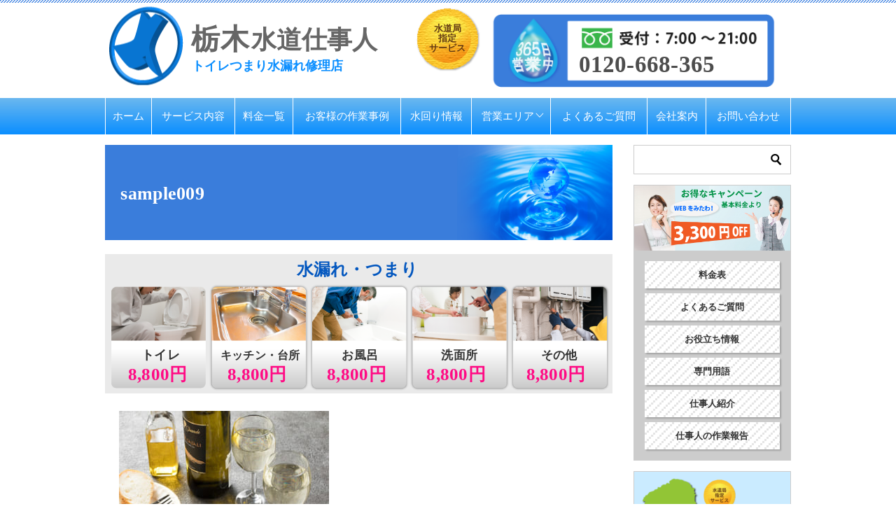

--- FILE ---
content_type: text/html; charset=UTF-8
request_url: https://tochigi-suido-expert.com/sample009/
body_size: 12274
content:
<!doctype html>
<html lang="ja" class="col2">
<head>

	
	
<!-- Google Tag Manager -->

<!-- End Google Tag Manager -->


	
	<meta charset="UTF-8">
	<meta name="viewport" content="width=device-width, initial-scale=1">
	<link rel="profile" href="http://gmpg.org/xfn/11">

	<link media="all" href="https://tochigi-suido-expert.com/wp-content/cache/autoptimize/css/autoptimize_2d0c8d1dac1808980f4b4b062ab2fa45.css" rel="stylesheet"><title>sample009 ｜ 栃木のトイレつまり・水漏れ修理・水のトラブル｜とちぎ水道仕事人</title>
<style type="text/css">.color01{color: #5993e5;}.color02{color: #5993e5;}.color03{color: #b3e4e6;}.color04{color: #fff9f9;}.color05{color: #f3f7f9;}.color06{color: #ffffff;}.color07{color: ;}q{background: #ffffff;}table:not(.review-table) thead th{border-color: #5993e5;background-color: #5993e5;}a:hover,a:active,a:focus{color: #5993e5;}.keni-header_wrap{background-image: linear-gradient(-45deg,#fff 25%,#5993e5 25%, #5993e5 50%,#fff 50%, #fff 75%,#5993e5 75%, #5993e5);}.keni-header_cont .header-mail .btn_header{color: #5993e5;}.site-title > a span{color: #5993e5;}.keni-breadcrumb-list li a:hover,.keni-breadcrumb-list li a:active,.keni-breadcrumb-list li a:focus{color: #5993e5;}.keni-section h1:not(.title_no-style){background-image: linear-gradient(-45deg,#fff 25%,#5993e5 25%, #5993e5 50%,#fff 50%, #fff 75%,#5993e5 75%, #5993e5);}.archive_title{background-image: linear-gradient(-45deg,#fff 25%,#5993e5 25%, #5993e5 50%,#fff 50%, #fff 75%,#5993e5 75%, #5993e5);} h2:not(.title_no-style){background: #5993e5;}.profile-box-title {background: #5993e5;}.keni-related-title {background: #5993e5;}.comments-area h2 {background: #5993e5;}h3:not(.title_no-style){border-top-color: #5993e5;border-bottom-color: #5993e5;color: #5993e5;}h4:not(.title_no-style){border-bottom-color: #5993e5;color: #5993e5;}h5:not(.title_no-style){color: #5993e5;}.keni-section h1 a:hover,.keni-section h1 a:active,.keni-section h1 a:focus,.keni-section h3 a:hover,.keni-section h3 a:active,.keni-section h3 a:focus,.keni-section h4 a:hover,.keni-section h4 a:active,.keni-section h4 a:focus,.keni-section h5 a:hover,.keni-section h5 a:active,.keni-section h5 a:focus,.keni-section h6 a:hover,.keni-section h6 a:active,.keni-section h6 a:focus{color: #5993e5;}.keni-section .sub-section_title {background: ;}.btn_style01{border-color: #5993e5;color: #5993e5;}.btn_style02{border-color: #5993e5;color: #5993e5;}.btn_style03{background: #5993e5;}.entry-list .entry_title a:hover,.entry-list .entry_title a:active,.entry-list .entry_title a:focus{color: #5993e5;}.ently_read-more .btn{border-color: #5993e5;color: #5993e5;}.profile-box{background-color: #f3f7f9;}.advance-billing-box_next-title{color: #b3e4e6;}.step-chart li:nth-child(2){background-color: #fff9f9;}.step-chart_style01 li:nth-child(2)::after,.step-chart_style02 li:nth-child(2)::after{border-top-color: #fff9f9;}.step-chart li:nth-child(3){background-color: #b3e4e6;}.step-chart_style01 li:nth-child(3)::after,.step-chart_style02 li:nth-child(3)::after{border-top-color: #b3e4e6;}.step-chart li:nth-child(4){background-color: #5993e5;}.step-chart_style01 li:nth-child(4)::after,.step-chart_style02 li:nth-child(4)::after{border-top-color: #5993e5;}.toc-area_inner .toc-area_list > li::before{background: #5993e5;}.toc_title{color: #5993e5;}.list_style02 li::before{background: #5993e5;}.dl_style02 dt{background: #5993e5;}.dl_style02 dd{background: #fff9f9;}.accordion-list dt{background: #5993e5;}.ranking-list .review_desc_title{color: #5993e5;}.review_desc{background-color: #f3f7f9;}.item-box .item-box_title{color: #5993e5;}.item-box02{background-image: linear-gradient(-45deg,#fff 25%,#5993e5 25%, #5993e5 50%,#fff 50%, #fff 75%,#5993e5 75%, #5993e5);}.item-box02 .item-box_inner{background-color: #f3f7f9;}.item-box02 .item-box_title{background-color: #5993e5;}.item-box03 .item-box_title{background-color: #5993e5;}.box_style01{background-image: linear-gradient(-45deg,#fff 25%,#5993e5 25%, #5993e5 50%,#fff 50%, #fff 75%,#5993e5 75%, #5993e5);}.box_style01 .box_inner{background-color: #f3f7f9;}.box_style03{background: #f3f7f9;}.box_style06{background-color: #f3f7f9;}.cast-box{background-image: linear-gradient(-45deg,#fff 25%,#5993e5 25%, #5993e5 50%,#fff 50%, #fff 75%,#5993e5 75%, #5993e5);}.cast-box .cast_name,.cast-box_sub .cast_name{color: #5993e5;}.widget .cast-box_sub .cast-box_sub_title{background-image: linear-gradient(-45deg,#5993e5 25%, #5993e5 50%,#fff 50%, #fff 75%,#5993e5 75%, #5993e5);}.voice_styl02{background-color: #f3f7f9;}.voice_styl03{background-image: linear-gradient(-45deg,#fff 25%,#f3f7f9 25%, #f3f7f9 50%,#fff 50%, #fff 75%,#f3f7f9 75%, #f3f7f9);}.voice-box .voice_title{color: #5993e5;}.chat_style02 .bubble{background-color: #5993e5;}.chat_style02 .bubble .bubble_in{border-color: #5993e5;}.related-entry-list.related-entry_title a:hover,.related-entry-list .related-entry_title a:active,.related-entry-list .related-entry_title a:focus{color: #5993e5;}.interval01 span{background-color: #5993e5;}.interval02 span{background-color: #5993e5;}.page-nav .current,.page-nav li a:hover,.page-nav li a:active,.page-nav li a:focus{background: #5993e5;}.page-nav-bf .page-nav_next:hover,.page-nav-bf .page-nav_next:active,.page-nav-bf .page-nav_next:focus,.page-nav-bf .page-nav_prev:hover,.page-nav-bf .page-nav_prev:active,.page-nav-bf .page-nav_prev:focus{color: #5993e5;}.commentary-box .commentary-box_title{color: #5993e5;}.calendar tfoot td a:hover,.calendar tfoot td a:active,.calendar tfoot td a:focus{color: #5993e5;}.form-mailmaga .form-mailmaga_title{color: #5993e5;}.form-login .form-login_title{color: #5993e5;}.form-login-item .form-login_title{color: #5993e5;}.contact-box{background-image: linear-gradient(-45deg,#fff 25%, #5993e5 25%, #5993e5 50%,#fff 50%, #fff 75%,#5993e5 75%, #5993e5);}.contact-box_inner{background-color: #f3f7f9;}.contact-box .contact-box-title{background-color: #5993e5;}.contact-box_tel{color: #5993e5;}.widget_recent_entries .keni-section ul li a:hover,.widget_recent_entries .keni-section ul li a:active,.widget_recent_entries .keni-section ul li a:focus,.widget_archive .keni-section > ul li a:hover,.widget_archive .keni-section > ul li a:active,.widget_archive .keni-section > ul li a:focus,.widget_categories .keni-section > ul li a:hover,.widget_categories .keni-section > ul li a:active,.widget_categories .keni-section > ul li a:focus{color: #5993e5;}.tagcloud a::before{color: #5993e5;}.widget_recent_entries_img .list_widget_recent_entries_img .widget_recent_entries_img_entry_title a:hover,.widget_recent_entries_img .list_widget_recent_entries_img .widget_recent_entries_img_entry_title a:active,.widget_recent_entries_img .list_widget_recent_entries_img .widget_recent_entries_img_entry_title a:focus{color: #5993e5;}.keni-link-card_title a:hover,.keni-link-card_title a:active,.keni-link-card_title a:focus{color: #5993e5;}@media (min-width : 768px){.keni-gnav_inner li a:hover,.keni-gnav_inner li a:active,.keni-gnav_inner li a:focus{border-bottom-color: #5993e5;}.step-chart_style02 li:nth-child(2)::after{border-left-color: #fff9f9;}.step-chart_style02 li:nth-child(3)::after{border-left-color: #b3e4e6;}.step-chart_style02 li:nth-child(4)::after{border-left-color: #5993e5;}.col1 .contact-box_tel{color: #5993e5;}.step-chart_style02 li:nth-child(1)::after,.step-chart_style02 li:nth-child(2)::after,.step-chart_style02 li:nth-child(3)::after,.step-chart_style02 li:nth-child(4)::after{border-top-color: transparent;}}@media (min-width : 920px){.contact-box_tel{color: #5993e5;}}</style><meta name='robots' content='max-image-preview:large' />
	<style>img:is([sizes="auto" i], [sizes^="auto," i]) { contain-intrinsic-size: 3000px 1500px }</style>
	<link rel='dns-prefetch' href='//stats.wp.com' />
<link rel='dns-prefetch' href='//v0.wordpress.com' />
<link rel="alternate" type="application/rss+xml" title="栃木のトイレつまり・水漏れ修理・水のトラブル｜とちぎ水道仕事人 &raquo; フィード" href="https://tochigi-suido-expert.com/feed/" />
<link rel="alternate" type="application/rss+xml" title="栃木のトイレつまり・水漏れ修理・水のトラブル｜とちぎ水道仕事人 &raquo; コメントフィード" href="https://tochigi-suido-expert.com/comments/feed/" />
<link rel="alternate" type="application/rss+xml" title="栃木のトイレつまり・水漏れ修理・水のトラブル｜とちぎ水道仕事人 &raquo; sample009 のコメントのフィード" href="https://tochigi-suido-expert.com/feed/?attachment_id=234" />

<style id='wp-emoji-styles-inline-css' type='text/css'>

	img.wp-smiley, img.emoji {
		display: inline !important;
		border: none !important;
		box-shadow: none !important;
		height: 1em !important;
		width: 1em !important;
		margin: 0 0.07em !important;
		vertical-align: -0.1em !important;
		background: none !important;
		padding: 0 !important;
	}
</style>

<style id='classic-theme-styles-inline-css' type='text/css'>
/*! This file is auto-generated */
.wp-block-button__link{color:#fff;background-color:#32373c;border-radius:9999px;box-shadow:none;text-decoration:none;padding:calc(.667em + 2px) calc(1.333em + 2px);font-size:1.125em}.wp-block-file__button{background:#32373c;color:#fff;text-decoration:none}
</style>


<style id='jetpack-sharing-buttons-style-inline-css' type='text/css'>
.jetpack-sharing-buttons__services-list{display:flex;flex-direction:row;flex-wrap:wrap;gap:0;list-style-type:none;margin:5px;padding:0}.jetpack-sharing-buttons__services-list.has-small-icon-size{font-size:12px}.jetpack-sharing-buttons__services-list.has-normal-icon-size{font-size:16px}.jetpack-sharing-buttons__services-list.has-large-icon-size{font-size:24px}.jetpack-sharing-buttons__services-list.has-huge-icon-size{font-size:36px}@media print{.jetpack-sharing-buttons__services-list{display:none!important}}.editor-styles-wrapper .wp-block-jetpack-sharing-buttons{gap:0;padding-inline-start:0}ul.jetpack-sharing-buttons__services-list.has-background{padding:1.25em 2.375em}
</style>
<style id='global-styles-inline-css' type='text/css'>
:root{--wp--preset--aspect-ratio--square: 1;--wp--preset--aspect-ratio--4-3: 4/3;--wp--preset--aspect-ratio--3-4: 3/4;--wp--preset--aspect-ratio--3-2: 3/2;--wp--preset--aspect-ratio--2-3: 2/3;--wp--preset--aspect-ratio--16-9: 16/9;--wp--preset--aspect-ratio--9-16: 9/16;--wp--preset--color--black: #000000;--wp--preset--color--cyan-bluish-gray: #abb8c3;--wp--preset--color--white: #ffffff;--wp--preset--color--pale-pink: #f78da7;--wp--preset--color--vivid-red: #cf2e2e;--wp--preset--color--luminous-vivid-orange: #ff6900;--wp--preset--color--luminous-vivid-amber: #fcb900;--wp--preset--color--light-green-cyan: #7bdcb5;--wp--preset--color--vivid-green-cyan: #00d084;--wp--preset--color--pale-cyan-blue: #8ed1fc;--wp--preset--color--vivid-cyan-blue: #0693e3;--wp--preset--color--vivid-purple: #9b51e0;--wp--preset--gradient--vivid-cyan-blue-to-vivid-purple: linear-gradient(135deg,rgba(6,147,227,1) 0%,rgb(155,81,224) 100%);--wp--preset--gradient--light-green-cyan-to-vivid-green-cyan: linear-gradient(135deg,rgb(122,220,180) 0%,rgb(0,208,130) 100%);--wp--preset--gradient--luminous-vivid-amber-to-luminous-vivid-orange: linear-gradient(135deg,rgba(252,185,0,1) 0%,rgba(255,105,0,1) 100%);--wp--preset--gradient--luminous-vivid-orange-to-vivid-red: linear-gradient(135deg,rgba(255,105,0,1) 0%,rgb(207,46,46) 100%);--wp--preset--gradient--very-light-gray-to-cyan-bluish-gray: linear-gradient(135deg,rgb(238,238,238) 0%,rgb(169,184,195) 100%);--wp--preset--gradient--cool-to-warm-spectrum: linear-gradient(135deg,rgb(74,234,220) 0%,rgb(151,120,209) 20%,rgb(207,42,186) 40%,rgb(238,44,130) 60%,rgb(251,105,98) 80%,rgb(254,248,76) 100%);--wp--preset--gradient--blush-light-purple: linear-gradient(135deg,rgb(255,206,236) 0%,rgb(152,150,240) 100%);--wp--preset--gradient--blush-bordeaux: linear-gradient(135deg,rgb(254,205,165) 0%,rgb(254,45,45) 50%,rgb(107,0,62) 100%);--wp--preset--gradient--luminous-dusk: linear-gradient(135deg,rgb(255,203,112) 0%,rgb(199,81,192) 50%,rgb(65,88,208) 100%);--wp--preset--gradient--pale-ocean: linear-gradient(135deg,rgb(255,245,203) 0%,rgb(182,227,212) 50%,rgb(51,167,181) 100%);--wp--preset--gradient--electric-grass: linear-gradient(135deg,rgb(202,248,128) 0%,rgb(113,206,126) 100%);--wp--preset--gradient--midnight: linear-gradient(135deg,rgb(2,3,129) 0%,rgb(40,116,252) 100%);--wp--preset--font-size--small: 13px;--wp--preset--font-size--medium: 20px;--wp--preset--font-size--large: 36px;--wp--preset--font-size--x-large: 42px;--wp--preset--spacing--20: 0.44rem;--wp--preset--spacing--30: 0.67rem;--wp--preset--spacing--40: 1rem;--wp--preset--spacing--50: 1.5rem;--wp--preset--spacing--60: 2.25rem;--wp--preset--spacing--70: 3.38rem;--wp--preset--spacing--80: 5.06rem;--wp--preset--shadow--natural: 6px 6px 9px rgba(0, 0, 0, 0.2);--wp--preset--shadow--deep: 12px 12px 50px rgba(0, 0, 0, 0.4);--wp--preset--shadow--sharp: 6px 6px 0px rgba(0, 0, 0, 0.2);--wp--preset--shadow--outlined: 6px 6px 0px -3px rgba(255, 255, 255, 1), 6px 6px rgba(0, 0, 0, 1);--wp--preset--shadow--crisp: 6px 6px 0px rgba(0, 0, 0, 1);}:where(.is-layout-flex){gap: 0.5em;}:where(.is-layout-grid){gap: 0.5em;}body .is-layout-flex{display: flex;}.is-layout-flex{flex-wrap: wrap;align-items: center;}.is-layout-flex > :is(*, div){margin: 0;}body .is-layout-grid{display: grid;}.is-layout-grid > :is(*, div){margin: 0;}:where(.wp-block-columns.is-layout-flex){gap: 2em;}:where(.wp-block-columns.is-layout-grid){gap: 2em;}:where(.wp-block-post-template.is-layout-flex){gap: 1.25em;}:where(.wp-block-post-template.is-layout-grid){gap: 1.25em;}.has-black-color{color: var(--wp--preset--color--black) !important;}.has-cyan-bluish-gray-color{color: var(--wp--preset--color--cyan-bluish-gray) !important;}.has-white-color{color: var(--wp--preset--color--white) !important;}.has-pale-pink-color{color: var(--wp--preset--color--pale-pink) !important;}.has-vivid-red-color{color: var(--wp--preset--color--vivid-red) !important;}.has-luminous-vivid-orange-color{color: var(--wp--preset--color--luminous-vivid-orange) !important;}.has-luminous-vivid-amber-color{color: var(--wp--preset--color--luminous-vivid-amber) !important;}.has-light-green-cyan-color{color: var(--wp--preset--color--light-green-cyan) !important;}.has-vivid-green-cyan-color{color: var(--wp--preset--color--vivid-green-cyan) !important;}.has-pale-cyan-blue-color{color: var(--wp--preset--color--pale-cyan-blue) !important;}.has-vivid-cyan-blue-color{color: var(--wp--preset--color--vivid-cyan-blue) !important;}.has-vivid-purple-color{color: var(--wp--preset--color--vivid-purple) !important;}.has-black-background-color{background-color: var(--wp--preset--color--black) !important;}.has-cyan-bluish-gray-background-color{background-color: var(--wp--preset--color--cyan-bluish-gray) !important;}.has-white-background-color{background-color: var(--wp--preset--color--white) !important;}.has-pale-pink-background-color{background-color: var(--wp--preset--color--pale-pink) !important;}.has-vivid-red-background-color{background-color: var(--wp--preset--color--vivid-red) !important;}.has-luminous-vivid-orange-background-color{background-color: var(--wp--preset--color--luminous-vivid-orange) !important;}.has-luminous-vivid-amber-background-color{background-color: var(--wp--preset--color--luminous-vivid-amber) !important;}.has-light-green-cyan-background-color{background-color: var(--wp--preset--color--light-green-cyan) !important;}.has-vivid-green-cyan-background-color{background-color: var(--wp--preset--color--vivid-green-cyan) !important;}.has-pale-cyan-blue-background-color{background-color: var(--wp--preset--color--pale-cyan-blue) !important;}.has-vivid-cyan-blue-background-color{background-color: var(--wp--preset--color--vivid-cyan-blue) !important;}.has-vivid-purple-background-color{background-color: var(--wp--preset--color--vivid-purple) !important;}.has-black-border-color{border-color: var(--wp--preset--color--black) !important;}.has-cyan-bluish-gray-border-color{border-color: var(--wp--preset--color--cyan-bluish-gray) !important;}.has-white-border-color{border-color: var(--wp--preset--color--white) !important;}.has-pale-pink-border-color{border-color: var(--wp--preset--color--pale-pink) !important;}.has-vivid-red-border-color{border-color: var(--wp--preset--color--vivid-red) !important;}.has-luminous-vivid-orange-border-color{border-color: var(--wp--preset--color--luminous-vivid-orange) !important;}.has-luminous-vivid-amber-border-color{border-color: var(--wp--preset--color--luminous-vivid-amber) !important;}.has-light-green-cyan-border-color{border-color: var(--wp--preset--color--light-green-cyan) !important;}.has-vivid-green-cyan-border-color{border-color: var(--wp--preset--color--vivid-green-cyan) !important;}.has-pale-cyan-blue-border-color{border-color: var(--wp--preset--color--pale-cyan-blue) !important;}.has-vivid-cyan-blue-border-color{border-color: var(--wp--preset--color--vivid-cyan-blue) !important;}.has-vivid-purple-border-color{border-color: var(--wp--preset--color--vivid-purple) !important;}.has-vivid-cyan-blue-to-vivid-purple-gradient-background{background: var(--wp--preset--gradient--vivid-cyan-blue-to-vivid-purple) !important;}.has-light-green-cyan-to-vivid-green-cyan-gradient-background{background: var(--wp--preset--gradient--light-green-cyan-to-vivid-green-cyan) !important;}.has-luminous-vivid-amber-to-luminous-vivid-orange-gradient-background{background: var(--wp--preset--gradient--luminous-vivid-amber-to-luminous-vivid-orange) !important;}.has-luminous-vivid-orange-to-vivid-red-gradient-background{background: var(--wp--preset--gradient--luminous-vivid-orange-to-vivid-red) !important;}.has-very-light-gray-to-cyan-bluish-gray-gradient-background{background: var(--wp--preset--gradient--very-light-gray-to-cyan-bluish-gray) !important;}.has-cool-to-warm-spectrum-gradient-background{background: var(--wp--preset--gradient--cool-to-warm-spectrum) !important;}.has-blush-light-purple-gradient-background{background: var(--wp--preset--gradient--blush-light-purple) !important;}.has-blush-bordeaux-gradient-background{background: var(--wp--preset--gradient--blush-bordeaux) !important;}.has-luminous-dusk-gradient-background{background: var(--wp--preset--gradient--luminous-dusk) !important;}.has-pale-ocean-gradient-background{background: var(--wp--preset--gradient--pale-ocean) !important;}.has-electric-grass-gradient-background{background: var(--wp--preset--gradient--electric-grass) !important;}.has-midnight-gradient-background{background: var(--wp--preset--gradient--midnight) !important;}.has-small-font-size{font-size: var(--wp--preset--font-size--small) !important;}.has-medium-font-size{font-size: var(--wp--preset--font-size--medium) !important;}.has-large-font-size{font-size: var(--wp--preset--font-size--large) !important;}.has-x-large-font-size{font-size: var(--wp--preset--font-size--x-large) !important;}
:where(.wp-block-post-template.is-layout-flex){gap: 1.25em;}:where(.wp-block-post-template.is-layout-grid){gap: 1.25em;}
:where(.wp-block-columns.is-layout-flex){gap: 2em;}:where(.wp-block-columns.is-layout-grid){gap: 2em;}
:root :where(.wp-block-pullquote){font-size: 1.5em;line-height: 1.6;}
</style>



<style id='toc-screen-inline-css' type='text/css'>
div#toc_container {width: 100%;}div#toc_container ul li {font-size: 110%;}
</style>




<link rel="https://api.w.org/" href="https://tochigi-suido-expert.com/wp-json/" /><link rel="alternate" title="JSON" type="application/json" href="https://tochigi-suido-expert.com/wp-json/wp/v2/media/234" /><link rel="EditURI" type="application/rsd+xml" title="RSD" href="https://tochigi-suido-expert.com/xmlrpc.php?rsd" />
<link rel='shortlink' href='https://wp.me/ab6Xzf-3M' />
<link rel="alternate" title="oEmbed (JSON)" type="application/json+oembed" href="https://tochigi-suido-expert.com/wp-json/oembed/1.0/embed?url=https%3A%2F%2Ftochigi-suido-expert.com%2Fsample009%2F" />
<link rel="alternate" title="oEmbed (XML)" type="text/xml+oembed" href="https://tochigi-suido-expert.com/wp-json/oembed/1.0/embed?url=https%3A%2F%2Ftochigi-suido-expert.com%2Fsample009%2F&#038;format=xml" />
	<style>img#wpstats{display:none}</style>
		<link rel="apple-touch-icon" sizes="152x152" href="/wp-content/uploads/fbrfg/apple-touch-icon.png">
<link rel="icon" type="image/png" sizes="32x32" href="/wp-content/uploads/fbrfg/favicon-32x32.png">
<link rel="icon" type="image/png" sizes="16x16" href="/wp-content/uploads/fbrfg/favicon-16x16.png">
<link rel="manifest" href="/wp-content/uploads/fbrfg/site.webmanifest">
<link rel="shortcut icon" href="/wp-content/uploads/fbrfg/favicon.ico">
<meta name="msapplication-TileColor" content="#da532c">
<meta name="msapplication-config" content="/wp-content/uploads/fbrfg/browserconfig.xml">
<meta name="theme-color" content="#ffffff"><meta name="robots" content="noindex">

<!--OGP-->
<meta property="og:type" content="article" />
<meta property="og:url" content="https://tochigi-suido-expert.com/sample009/" />
        <meta property="og:title" content="sample009"/>
        <meta property="og:description" content="栃木のトイレのつまり・水漏れは、水道修理の専門業者「とちぎ水道仕事人」">
        <meta property="og:site_name" content="栃木のトイレつまり・水漏れ修理・水のトラブル｜とちぎ水道仕事人">
        <meta property="og:image" content="https://tochigi-suido-expert.com/wp-content/uploads/2019/03/sample009.jpg">
        <meta property="og:locale" content="ja_JP">
		        <!--OGP-->
		            <!-- Twitter Cards -->
			                    <meta name="twitter:card" content="summary_large_image"/>
					                    <meta name="twitter:site" content="@ibarakisuido"/>
					            <!--/Twitter Cards-->
			
<!-- Jetpack Open Graph Tags -->
<meta property="og:type" content="article" />
<meta property="og:title" content="sample009" />
<meta property="og:url" content="https://tochigi-suido-expert.com/sample009/" />
<meta property="og:description" content="詳しくは投稿をご覧ください。" />
<meta property="article:published_time" content="2019-03-31T03:30:01+00:00" />
<meta property="article:modified_time" content="2019-03-31T03:30:01+00:00" />
<meta property="og:site_name" content="栃木のトイレつまり・水漏れ修理・水のトラブル｜とちぎ水道仕事人" />
<meta property="og:image" content="https://tochigi-suido-expert.com/wp-content/uploads/2019/03/sample009.jpg" />
<meta property="og:image:alt" content="" />
<meta property="og:locale" content="ja_JP" />
<meta name="twitter:text:title" content="sample009" />
<meta name="twitter:image" content="https://tochigi-suido-expert.com/wp-content/uploads/2019/03/sample009.jpg?w=640" />
<meta name="twitter:card" content="summary_large_image" />
<meta name="twitter:description" content="詳しくは投稿をご覧ください。" />

<!-- End Jetpack Open Graph Tags -->
<meta name="google-site-verification" content="BlM6tkAJofcZvPgCQBVMniHl6ikJ_PGwzpXcCfkSIic" /></head>
	
<body class="attachment wp-singular attachment-template-default single single-attachment postid-234 attachmentid-234 attachment-jpeg wp-custom-logo wp-theme-suidou_wp_20190213"><!--ページの属性-->
<!-- Google Tag Manager (noscript) -->
<noscript><iframe src="https://www.googletagmanager.com/ns.html?id=GTM-5ZNNFPC"
height="0" width="0" style="display:none;visibility:hidden"></iframe></noscript>
<!-- End Google Tag Manager (noscript) -->

<div id="top" class="keni-container">

<!--▼▼ ヘッダー ▼▼-->
<div class="keni-header_wrap">
	<div class="keni-header_outer">
		<p class="site-title">
			<a href="https://tochigi-suido-expert.com/" rel="home">
				<svg version="1.1" xmlns="http://www.w3.org/2000/svg" xmlns:xlink="http://www.w3.org/1999/xlink" x="0px"
					 y="0px" width="394px" height="122px" viewBox="0 0 394 122" enable-background="new 0 0 394 122" xml:space="preserve">
				<text transform="matrix(1 0 0 1 123.1914 65.6924)"><tspan x="0" y="0" fill="#666666" font-family="'SourceHanSans-Bold-90ms-RKSJ-H'" font-size="41.3663">栃</tspan><tspan x="41.366" y="0" fill="#666666" font-family="'SourceHanSans-Bold-90ms-RKSJ-H'" font-size="41.3663" letter-spacing="3">木</tspan><tspan x="85.835" y="-1.034" fill="#666666" font-family="'SourceHanSans-Bold-90ms-RKSJ-H'" font-size="35.621">水道仕事人</tspan></text>
				<text transform="matrix(1 0 0 1 123.8809 95.9175)" fill="#0A8EFF" font-family="'KozMinPro-Heavy-90ms-RKSJ-H'" font-size="18.0679">トイレつまり水漏れ修理店</text>
				<image overflow="visible" width="108" height="112" xlink:href="https://tochigi-suido-expert.com/wp-content/themes/suidou_wp_20190213/images/common/logo.png"  transform="matrix(1 0 0 1 6 5.4561)">
				</image>
				</svg>
			</a>
		</p>
		<div class="float-right">
			<svg version="1.1" class="maru" xmlns="http://www.w3.org/2000/svg" xmlns:xlink="http://www.w3.org/1999/xlink" x="0px"
				 y="0px" width="97.346px" height="96.46px" viewBox="0 0 97.346 96.46" enable-background="new 0 0 97.346 96.46"
				 xml:space="preserve">
			<image overflow="visible" width="97" height="96" xlink:href="https://tochigi-suido-expert.com/wp-content/themes/suidou_wp_20190213/images/common/specify_mark.png"  transform="matrix(1 0 0 1 0.1729 0.2295)">
			</image>
			<text transform="matrix(1 0 0 1 28.7041 38.4609)"><tspan x="0" y="0" fill="#603813" font-family="'SourceHanSans-Bold-90ms-RKSJ-H'" font-size="12.629">水道局</tspan><tspan x="6.314" y="14.032" fill="#603813" font-family="'SourceHanSans-Bold-90ms-RKSJ-H'" font-size="12.629">指定</tspan><tspan x="-6.314" y="28.064" fill="#603813" font-family="'SourceHanSans-Bold-90ms-RKSJ-H'" font-size="12.629">サービス</tspan></text>
			</svg>

			<svg version="1.1" id="head-dial" xmlns="http://www.w3.org/2000/svg" xmlns:xlink="http://www.w3.org/1999/xlink" x="0px"
				 y="0px" width="464.667px" height="140px" viewBox="0 0 464.667 140" enable-background="new 0 0 464.667 140"
				 xml:space="preserve">
			<image overflow="visible" width="465" height="140" xlink:href="https://tochigi-suido-expert.com/wp-content/themes/suidou_wp_20190213/images/common/free_bg.png"  transform="matrix(1 0 0 1 -0.167 4.882813e-004)">
			</image>
			<text transform="matrix(1 0 0 1 149.502 103.3457)" fill="#4D4D4D" font-family="'Ebrima-Bold'" font-size="35" letter-spacing="1">0120-668-365</text>
			</svg>
		</div>

	</div><!--keni-header_outer-->
</div><!--keni-header_wrap-->
<!--▲▲ ヘッダー ▲▲-->

<div id="click-space"></div>

<!--▼▼ グローバルナビ ▼▼-->
<div class="keni-gnav_wrap">
	<div class="keni-gnav_outer">
		<nav class="keni-gnav">
			<div class="keni-gnav_inner">

				<ul id="menu" class="keni-gnav_cont">
				<li id="menu-item-114" class="menu-item menu-item-type-custom menu-item-object-custom menu-item-home menu-item-114"><a href="https://tochigi-suido-expert.com">ホーム</a></li>
<li id="menu-item-115" class="menu-item menu-item-type-post_type menu-item-object-page menu-item-115"><a href="https://tochigi-suido-expert.com/services/">サービス内容</a></li>
<li id="menu-item-116" class="menu-item menu-item-type-post_type menu-item-object-page menu-item-116"><a href="https://tochigi-suido-expert.com/prix/">料金一覧</a></li>
<li id="menu-item-131" class="menu-item menu-item-type-custom menu-item-object-custom menu-item-131"><a href="https://tochigi-suido-expert.com/work-example/">お客様の作業事例</a></li>
<li id="menu-item-2706" class="menu-item menu-item-type-taxonomy menu-item-object-category menu-item-2706"><a href="https://tochigi-suido-expert.com/information/">水回り情報</a></li>
<li id="menu-item-922" class="menu-item menu-item-type-custom menu-item-object-custom menu-item-has-children menu-item-922"><a href="https://tochigi-suido-expert.com/services-area/">営業エリア</a>
<ul class="sub-menu">
	<li id="menu-item-1391" class="menu-item menu-item-type-post_type menu-item-object-page menu-item-1391"><a href="https://tochigi-suido-expert.com/services-area/t-utsunomiya/">宇都宮市</a></li>
	<li id="menu-item-1394" class="menu-item menu-item-type-post_type menu-item-object-page menu-item-1394"><a href="https://tochigi-suido-expert.com/services-area/t-oyama/">小山市</a></li>
	<li id="menu-item-1397" class="menu-item menu-item-type-post_type menu-item-object-page menu-item-1397"><a href="https://tochigi-suido-expert.com/services-area/t-tochigi/">栃木市</a></li>
	<li id="menu-item-1401" class="menu-item menu-item-type-post_type menu-item-object-page menu-item-1401"><a href="https://tochigi-suido-expert.com/services-area/t-asikaga/">足利市</a></li>
	<li id="menu-item-1407" class="menu-item menu-item-type-post_type menu-item-object-page menu-item-1407"><a href="https://tochigi-suido-expert.com/services-area/t-sano/">佐野市</a></li>
	<li id="menu-item-1411" class="menu-item menu-item-type-post_type menu-item-object-page menu-item-1411"><a href="https://tochigi-suido-expert.com/services-area/t-nasushiobara/">那須塩原市</a></li>
	<li id="menu-item-1414" class="menu-item menu-item-type-post_type menu-item-object-page menu-item-1414"><a href="https://tochigi-suido-expert.com/services-area/t-kanuma/">鹿沼市</a></li>
	<li id="menu-item-1419" class="menu-item menu-item-type-post_type menu-item-object-page menu-item-1419"><a href="https://tochigi-suido-expert.com/services-area/t-nikkou/">日光市</a></li>
	<li id="menu-item-1423" class="menu-item menu-item-type-post_type menu-item-object-page menu-item-1423"><a href="https://tochigi-suido-expert.com/services-area/t-maoka/">真岡市</a></li>
	<li id="menu-item-1427" class="menu-item menu-item-type-post_type menu-item-object-page menu-item-1427"><a href="https://tochigi-suido-expert.com/services-area/t-ootawara/">大田原市</a></li>
	<li id="menu-item-1431" class="menu-item menu-item-type-post_type menu-item-object-page menu-item-1431"><a href="https://tochigi-suido-expert.com/services-area/t-simotsuke/">下野市</a></li>
	<li id="menu-item-1434" class="menu-item menu-item-type-post_type menu-item-object-page menu-item-1434"><a href="https://tochigi-suido-expert.com/services-area/t-sakura/">さくら市</a></li>
	<li id="menu-item-1439" class="menu-item menu-item-type-post_type menu-item-object-page menu-item-1439"><a href="https://tochigi-suido-expert.com/services-area/t-mibu/">壬生町</a></li>
	<li id="menu-item-1443" class="menu-item menu-item-type-post_type menu-item-object-page menu-item-1443"><a href="https://tochigi-suido-expert.com/services-area/t-yaita/">矢板市</a></li>
	<li id="menu-item-1448" class="menu-item menu-item-type-post_type menu-item-object-page menu-item-1448"><a href="https://tochigi-suido-expert.com/services-area/t-kaminokawa/">上三川町</a></li>
	<li id="menu-item-1452" class="menu-item menu-item-type-post_type menu-item-object-page menu-item-1452"><a href="https://tochigi-suido-expert.com/services-area/t-takanezawa/">高根沢町</a></li>
	<li id="menu-item-1455" class="menu-item menu-item-type-post_type menu-item-object-page menu-item-1455"><a href="https://tochigi-suido-expert.com/services-area/t-nasukarasuyama/">那須烏山市</a></li>
	<li id="menu-item-1460" class="menu-item menu-item-type-post_type menu-item-object-page menu-item-1460"><a href="https://tochigi-suido-expert.com/services-area/t-nogimatchi/">野木町</a></li>
	<li id="menu-item-1464" class="menu-item menu-item-type-post_type menu-item-object-page menu-item-1464"><a href="https://tochigi-suido-expert.com/services-area/t-nasu/">那須市</a></li>
	<li id="menu-item-1471" class="menu-item menu-item-type-post_type menu-item-object-page menu-item-1471"><a href="https://tochigi-suido-expert.com/services-area/t-mashiko/">益子町</a></li>
	<li id="menu-item-1475" class="menu-item menu-item-type-post_type menu-item-object-page menu-item-1475"><a href="https://tochigi-suido-expert.com/services-area/t-nakagawamachi/">那珂川町</a></li>
	<li id="menu-item-1480" class="menu-item menu-item-type-post_type menu-item-object-page menu-item-1480"><a href="https://tochigi-suido-expert.com/services-area/t-haga/">芳賀町</a></li>
	<li id="menu-item-1484" class="menu-item menu-item-type-post_type menu-item-object-page menu-item-1484"><a href="https://tochigi-suido-expert.com/services-area/t-motegi/">茂木町</a></li>
	<li id="menu-item-1488" class="menu-item menu-item-type-post_type menu-item-object-page menu-item-1488"><a href="https://tochigi-suido-expert.com/services-area/t-ichikaimachi/">市貝町</a></li>
	<li id="menu-item-1491" class="menu-item menu-item-type-post_type menu-item-object-page menu-item-1491"><a href="https://tochigi-suido-expert.com/services-area/sioyamachi/">塩谷町</a></li>
</ul>
</li>
<li id="menu-item-119" class="menu-item menu-item-type-post_type menu-item-object-page menu-item-119"><a href="https://tochigi-suido-expert.com/faq/">よくあるご質問</a></li>
<li id="menu-item-120" class="menu-item menu-item-type-post_type menu-item-object-page menu-item-120"><a href="https://tochigi-suido-expert.com/entreprise/">会社案内</a></li>
<li id="menu-item-121" class="menu-item menu-item-type-post_type menu-item-object-page menu-item-121"><a href="https://tochigi-suido-expert.com/contact/">お問い合わせ</a></li>

				</ul>
			</div>
			<div class="keni-gnav_btn_wrap">
				<div class="keni-gnav_btn"><span class="keni-gnav_btn_icon-open"></span></div>
			</div>
		</nav>
	</div>
</div>



<div class="keni-main_wrap">
	<div class="keni-main_outer">

		<!--▼▼ メインコンテンツ ▼▼-->
		<main id="main" class="keni-main">
			<div class="keni-main_inner">

				<h1 class="page-title">
								<svg version="1.1" id="blog-title" xmlns="http://www.w3.org/2000/svg" xmlns:xlink="http://www.w3.org/1999/xlink" x="0px" y="0px"
	 width="1000px" height="187px" viewBox="0 0 1000 187" enable-background="new 0 0 1000 187" xml:space="preserve">
<image overflow="visible" width="1000" height="187" xlink:href="https://tochigi-suido-expert.com/wp-content/themes/suidou_wp_20190213/images/common/blog_bg.png" >
</image>
<text transform="matrix(1 0 0 1 31.001 106.9316)" fill="#FFFFFF" font-family="'KozGoPro-Bold-90ms-RKSJ-H'" font-size="36">

												sample009</text>
											  </svg>
												</h1>

												<div class="svg-box">
													<svg version="1.1" xmlns="http://www.w3.org/2000/svg" xmlns:xlink="http://www.w3.org/1999/xlink" x="0px"
														 y="0px" width="1024px" height="282px" viewBox="0 0 1024 282" enable-background="new 0 0 1024 282" xml:space="preserve">
													<rect x="-21" y="-21" fill="#eaeaea" width="1064" height="332"/>
													<image overflow="visible" width="1033" height="297" xlink:href="https://tochigi-suido-expert.com/wp-content/themes/suidou_wp_20190213/images/common/image_001.png"  transform="matrix(1 0 0 1 -5 -5.1035)">
													</image>
													<text transform="matrix(1 0 0 1 46.4824 255.2183)"><tspan x="0" y="0" fill="#FF0A84" font-family="'SourceHanSans-Heavy-90ms-RKSJ-H'" font-size="35">8,800円</tspan></text>
													<text transform="matrix(1 0 0 1 73.4678 212.6724)" fill="#333333" font-family="'SourceHanSans-Bold-90ms-RKSJ-H'" font-size="26"><a href="/prix#n_1">トイレ</a></text>
													<text transform="matrix(1 0 0 1 247.2026 255.2183)"><tspan x="0" y="0" fill="#FF0A84" font-family="'SourceHanSans-Heavy-90ms-RKSJ-H'" font-size="35">8,800円</tspan></text>
													 <text transform="matrix(1 0 0 1 232.689 212.6724)" fill="#333333" font-family="'SourceHanSans-Bold-90ms-RKSJ-H'" font-size="23"><a href="/prix#n_2">キッチン・台所</a></text>
												     <text transform="matrix(1 0 0 1 477.9102 212.6724)" fill="#333333" font-family="'SourceHanSans-Bold-90ms-RKSJ-H'" font-size="24"><a href="/prix#n_3">お風呂</a></text>
												<text transform="matrix(1 0 0 1 448.0137 255.2183)"><tspan x="0" y="0" fill="#FF0A84" font-family="'SourceHanSans-Heavy-90ms-RKSJ-H'" font-size="35">8,800円</tspan></text>
													<text transform="matrix(1 0 0 1 678.6309 212.6724)" fill="#333333" font-family="'SourceHanSans-Bold-90ms-RKSJ-H'" font-size="24"><a href="/prix#n_4">洗面所</a></text>
													<text transform="matrix(1 0 0 1 648.6455 255.2183)"><tspan x="0" y="0" fill="#FF0A84" font-family="'SourceHanSans-Heavy-90ms-RKSJ-H'" font-size="35">8,800円</tspan></text>
													<text transform="matrix(1 0 0 1 879.3525 212.6724)" fill="#333333" font-family="'SourceHanSans-Bold-90ms-RKSJ-H'" font-size="24"><a href="/prix#n_5">その他</a></text>
													<text transform="matrix(1 0 0 1 849.6455 255.2183)"><tspan x="0" y="0" fill="#FF0A84" font-family="'SourceHanSans-Heavy-90ms-RKSJ-H'" font-size="35">8,800円</tspan></text>

													<text transform="matrix(1 0 0 1 386.293 41.9907)" fill="#0357bf" font-family="'SourceHanSans-Heavy-90ms-RKSJ-H'" font-size="34">水漏れ・つまり</text>
													</svg></div>

				<aside class="free-area free-area_before-title">
									</aside><!-- #secondary -->

		<article class="post-234 attachment type-attachment status-inherit keni-section" itemscope itemtype="http://schema.org/Article">
<meta itemscope itemprop="mainEntityOfPage"  itemType="https://schema.org/WebPage" itemid="https://tochigi-suido-expert.com/sample009/" />

<div class="keni-section_wrap article_wrap">
	<div class="keni-section">

		<div class="article-body" itemprop="articleBody">
			
			<p class="attachment"><a href='https://tochigi-suido-expert.com/wp-content/uploads/2019/03/sample009.jpg'><img fetchpriority="high" decoding="async" width="300" height="200" src="https://tochigi-suido-expert.com/wp-content/uploads/2019/03/sample009-300x200.jpg" class="attachment-medium size-medium" alt="" srcset="https://tochigi-suido-expert.com/wp-content/uploads/2019/03/sample009-300x200.jpg 300w, https://tochigi-suido-expert.com/wp-content/uploads/2019/03/sample009.jpg 540w" sizes="(max-width: 300px) 100vw, 300px" /></a></p>
<div class='code-block code-block-1' style='margin: 8px auto; text-align: center; display: block; clear: both;'>
<a href="https://tochigi-suido-expert.com/">栃木のトイレのつまり・水漏れは、水道修理の専門業者「とちぎ水道仕事人」</a></div>
<!-- CONTENT END 2 -->


		</div><!-- .article-body -->
	</div><!-- .keni-section -->
</div><!-- .keni-section_wrap -->

</article><!-- #post-## -->


				<aside class="free-area free-area_after-cont">
									</aside><!-- #secondary -->

			</div><!-- .keni-main_inner -->
		</main><!-- .keni-main -->


<aside id="secondary" class="keni-sub">
	<div id="search-3" class="keni-section_wrap widget widget_search"><section class="keni-section"><div class="search-box">
	<form role="search" method="get" id="searchform" class="searchform" action="https://tochigi-suido-expert.com/">
		<input type="text" value="" name="s"><button class="btn-search"><img src="https://tochigi-suido-expert.com/wp-content/themes/suidou_wp_20190213/images/icon/search_black.svg" width="18" height="18"></button>
	</form>
</div></section></div><div id="text-4" class="keni-section_wrap widget widget_text"><section class="keni-section">			<div class="textwidget"><p><img loading="lazy" decoding="async" class="alignnone size-full wp-image-212" src="https://tochigi-suido-expert.com/wp-content/uploads/2019/03/image_005.png" alt="" width="768" height="319" srcset="https://tochigi-suido-expert.com/wp-content/uploads/2019/03/image_005.png 768w, https://tochigi-suido-expert.com/wp-content/uploads/2019/03/image_005-300x125.png 300w" sizes="auto, (max-width: 768px) 100vw, 768px" /></p>
<ul class="nav-menu">
<li><a href="https://tochigi-suido-expert.com/prix/" rel="nofollow">料金表</a></li>
<li><a href="https://tochigi-suido-expert.com/faq/" rel="nofollow">よくあるご質問</a></li>
<li><a href="https://tochigi-suido-expert.com/toilet-structure/" >お役立ち情報</a></li>
<li><a href="https://tochigi-suido-expert.com/glossaire/" rel="nofollow">専門用語</a></li>
<li><a href="https://tochigi-suido-expert.com/personnel/" rel="nofollow">仕事人紹介</a></li>
<li><a href="https://tochigi-suido-expert.com/work-example/" rel="nofollow">仕事人の作業報告</a></li>
</ul>
</div>
		</section></div><div id="text-6" class="keni-section_wrap widget widget_text"><section class="keni-section">			<div class="textwidget"><p><img loading="lazy" decoding="async" class="alignnone size-full wp-image-208" src="https://tochigi-suido-expert.com/wp-content/uploads/2019/05/image_006-300x159.png" alt="" width="800" height="425" /></p>
<ul id="city-list">
<li id="menu-item-1779" class="menu-item menu-item-type-post_type menu-item-object-page menu-item-1779"><a href="https://tochigi-suido-expert.com/services-area/t-utsunomiya/">宇都宮市</a></li>
<li id="menu-item-1780" class="menu-item menu-item-type-post_type menu-item-object-page menu-item-1780"><a href="https://tochigi-suido-expert.com/services-area/t-oyama/">小山市</a></li>
<li id="menu-item-1781" class="menu-item menu-item-type-post_type menu-item-object-page menu-item-1781"><a href="https://tochigi-suido-expert.com/services-area/t-tochigi/">栃木市</a></li>
<li id="menu-item-1782" class="menu-item menu-item-type-post_type menu-item-object-page menu-item-1782"><a href="https://tochigi-suido-expert.com/services-area/t-asikaga/">足利市</a></li>
<li id="menu-item-1783" class="menu-item menu-item-type-post_type menu-item-object-page menu-item-1783"><a href="https://tochigi-suido-expert.com/services-area/t-sano/">佐野市</a></li>
<li id="menu-item-1784" class="menu-item menu-item-type-post_type menu-item-object-page menu-item-1784"><a href="https://tochigi-suido-expert.com/services-area/t-nasushiobara/">那須塩原市</a></li>
<li id="menu-item-1785" class="menu-item menu-item-type-post_type menu-item-object-page menu-item-1785"><a href="https://tochigi-suido-expert.com/services-area/t-kanuma/">鹿沼市</a></li>
<li id="menu-item-1786" class="menu-item menu-item-type-post_type menu-item-object-page menu-item-1786"><a href="https://tochigi-suido-expert.com/services-area/t-nikkou/">日光市</a></li>
<li id="menu-item-1787" class="menu-item menu-item-type-post_type menu-item-object-page menu-item-1787"><a href="https://tochigi-suido-expert.com/services-area/t-maoka/">真岡市</a></li>
<li id="menu-item-1788" class="menu-item menu-item-type-post_type menu-item-object-page menu-item-1788"><a href="https://tochigi-suido-expert.com/services-area/t-ootawara/">大田原市</a></li>
<li id="menu-item-1789" class="menu-item menu-item-type-post_type menu-item-object-page menu-item-1789"><a href="https://tochigi-suido-expert.com/services-area/t-simotsuke/">下野市</a></li>
<li id="menu-item-1790" class="menu-item menu-item-type-post_type menu-item-object-page menu-item-1790"><a href="https://tochigi-suido-expert.com/services-area/t-sakura/">さくら市</a></li>
<li id="menu-item-1791" class="menu-item menu-item-type-post_type menu-item-object-page menu-item-1791"><a href="https://tochigi-suido-expert.com/services-area/t-mibu/">下都賀郡壬生町</a></li>
<li id="menu-item-1792" class="menu-item menu-item-type-post_type menu-item-object-page menu-item-1792"><a href="https://tochigi-suido-expert.com/services-area/t-yaita/">矢坂市</a></li>
<li id="menu-item-1793" class="menu-item menu-item-type-post_type menu-item-object-page menu-item-1793"><a href="https://tochigi-suido-expert.com/services-area/t-kaminokawa/">河内郡上三川町</a></li>
<li id="menu-item-1794" class="menu-item menu-item-type-post_type menu-item-object-page menu-item-1794"><a href="https://tochigi-suido-expert.com/services-area/t-takanezawa/">塩谷郡高根沢町</a></li>
<li id="menu-item-1795" class="menu-item menu-item-type-post_type menu-item-object-page menu-item-1795"><a href="https://tochigi-suido-expert.com/services-area/t-nasukarasuyama/">那須烏山市</a></li>
<li id="menu-item-1796" class="menu-item menu-item-type-post_type menu-item-object-page menu-item-1796"><a href="https://tochigi-suido-expert.com/services-area/t-nogimatchi/">下都賀郡野木町</a></li>
<li id="menu-item-1797" class="menu-item menu-item-type-post_type menu-item-object-page menu-item-1797"><a href="https://tochigi-suido-expert.com/services-area/t-nasu/">那須郡那須町</a></li>
<li id="menu-item-1798" class="menu-item menu-item-type-post_type menu-item-object-page menu-item-1798"><a href="https://tochigi-suido-expert.com/services-area/t-mashiko/">芳賀郡益子町</a></li>
<li id="menu-item-1799" class="menu-item menu-item-type-post_type menu-item-object-page menu-item-1799"><a href="https://tochigi-suido-expert.com/services-area/t-nakagawamachi/">那須郡那珂川町</a></li>
<li id="menu-item-1800" class="menu-item menu-item-type-post_type menu-item-object-page menu-item-1800"><a href="https://tochigi-suido-expert.com/services-area/t-haga/">芳賀郡芳賀町</a></li>
<li id="menu-item-1801" class="menu-item menu-item-type-post_type menu-item-object-page menu-item-1801"><a href="https://tochigi-suido-expert.com/services-area/t-motegi/">芳賀郡茂木町</a></li>
<li id="menu-item-1802" class="menu-item menu-item-type-post_type menu-item-object-page menu-item-1802"><a href="https://tochigi-suido-expert.com/services-area/t-ichikaimachi/">芳賀郡市貝町</a></li>
<li id="menu-item-1803" class="menu-item menu-item-type-post_type menu-item-object-page menu-item-1803"><a href="https://tochigi-suido-expert.com/services-area/sioyamachi/">塩谷郡塩谷町</a></li>
</ul>
</div>
		</section></div><div id="keni_modified_entries-2" class="keni-section_wrap widget widget_recent_entries"><section class="keni-section"><h3 class="sub-section_title">最近更新した記事</h3>
		<ul>
					<li><a href="https://tochigi-suido-expert.com/%e5%a4%a7%e7%94%b0%e5%8e%9f%e5%b8%82%e3%81%a7%e3%81%8a%e9%a2%a8%e5%91%82%e3%81%ae%e6%8e%92%e6%b0%b4%e3%81%a4%e3%81%be%e3%82%8a%e3%83%88%e3%83%a9%e3%83%96%e3%83%ab%e3%82%92%e8%a7%a3%e6%b6%88%e3%81%97/">
				大田原市でお風呂の排水つまりトラブルを解消しました。							</a></li>
					<li><a href="https://tochigi-suido-expert.com/%e6%97%a5%e5%85%89%e5%b8%82%e3%81%a7%e3%83%a6%e3%83%8b%e3%83%83%e3%83%88%e3%83%90%e3%82%b9%e3%81%a4%e3%81%be%e3%82%8a%e3%82%92%e8%a7%a3%e6%b6%88%e3%81%97%e3%81%be%e3%81%97%e3%81%9f%e3%80%82/">
				日光市でユニットバスつまりを解消しました。							</a></li>
					<li><a href="https://tochigi-suido-expert.com/%e9%82%a3%e9%a0%88%e9%83%a1%e9%82%a3%e9%a0%88%e7%94%ba%e3%81%a7%e6%b4%97%e9%9d%a2%e8%9b%87%e5%8f%a3%e3%81%ae%e6%b0%b4%e6%bc%8f%e3%82%8c%e4%bf%ae%e7%90%86%e3%82%92%e8%a1%8c%e3%81%84%e3%81%be%e3%81%97/">
				那須郡那須町で洗面蛇口の水漏れ修理を行いました。							</a></li>
					<li><a href="https://tochigi-suido-expert.com/%e7%9f%a2%e6%9d%bf%e5%b8%82%e3%81%a7%e5%8f%b0%e6%89%80%e3%81%ae%e6%8e%92%e6%b0%b4%e3%81%a4%e3%81%be%e3%82%8a%e3%83%88%e3%83%a9%e3%83%96%e3%83%ab%e3%82%92%e8%a7%a3%e6%b6%88%e3%81%97%e3%81%be%e3%81%97/">
				矢板市で台所の排水つまりトラブルを解消しました。							</a></li>
					<li><a href="https://tochigi-suido-expert.com/%e5%ae%87%e9%83%bd%e5%ae%ae%e5%b8%82%e3%81%a7%e6%b4%97%e9%9d%a2%e8%9b%87%e5%8f%a3%e3%81%ae%e6%b0%b4%e6%bc%8f%e3%82%8c%e4%bf%ae%e7%90%86%e3%82%92%e8%a1%8c%e3%81%84%e3%81%be%e3%81%97%e3%81%9f%e3%80%82/">
				宇都宮市で洗面蛇口の水漏れ修理を行いました。							</a></li>
				</ul>
		</section></div><div id="text-5" class="keni-section_wrap widget widget_text"><section class="keni-section">			<div class="textwidget"><p><img loading="lazy" decoding="async" src="https://tochigi-suido-expert.com/wp-content/uploads/2019/03/image_007.png" alt="" width="800" height="587" class="alignnone size-full wp-image-211" srcset="https://tochigi-suido-expert.com/wp-content/uploads/2019/03/image_007.png 800w, https://tochigi-suido-expert.com/wp-content/uploads/2019/03/image_007-300x220.png 300w, https://tochigi-suido-expert.com/wp-content/uploads/2019/03/image_007-768x564.png 768w" sizes="auto, (max-width: 800px) 100vw, 800px" /></p>
</div>
		</section></div></aside><!-- #secondary -->

	</div><!--keni-main_outer-->
</div><!--keni-main_wrap-->



<!--▼▼ footer ▼▼-->
<!-- バナー終わり-->
<div class="keni-footer_wrap">
	<div class="keni-footer_outer">
		<footer class="keni-footer">

			<div class="keni-footer_inner">
				<div class="keni-footer-cont_wrap keni-footer_col1">
										<div class="keni-footer-cont">
						<div id="pages-3" class="keni-section_wrap widget widget_pages"><section class="keni-section"><h3 class="sub-section_title">固定ページ</h3>
			<ul>
				<li class="page_item page-item-2372"><a href="https://tochigi-suido-expert.com/toilet-structure/">トイレつまり・水漏れが起る原因</a></li>
<li class="page_item page-item-2209"><a href="https://tochigi-suido-expert.com/services-area/">営業エリア</a></li>
<li class="page_item page-item-13"><a href="https://tochigi-suido-expert.com/">ホーム</a></li>
<li class="page_item page-item-18 page_item_has_children"><a href="https://tochigi-suido-expert.com/services/">サービス内容</a>
<ul class='children'>
	<li class="page_item page-item-55"><a href="https://tochigi-suido-expert.com/services/cabinets/">お風呂</a></li>
	<li class="page_item page-item-52"><a href="https://tochigi-suido-expert.com/services/cuisine/">キッチン・台所</a></li>
	<li class="page_item page-item-40"><a href="https://tochigi-suido-expert.com/services/toilette/">トイレ修理</a></li>
	<li class="page_item page-item-48"><a href="https://tochigi-suido-expert.com/services/regorger/">排水口・排水管</a></li>
	<li class="page_item page-item-36"><a href="https://tochigi-suido-expert.com/services/lavabos/">洗面所</a></li>
</ul>
</li>
<li class="page_item page-item-20"><a href="https://tochigi-suido-expert.com/prix/">料金一覧</a></li>
<li class="page_item page-item-60"><a href="https://tochigi-suido-expert.com/faq/">よくあるご質問</a></li>
<li class="page_item page-item-66"><a href="https://tochigi-suido-expert.com/entreprise/">会社案内</a></li>
<li class="page_item page-item-63"><a href="https://tochigi-suido-expert.com/contact/">お問い合わせ</a></li>
<li class="page_item page-item-10"><a href="https://tochigi-suido-expert.com/personnel/">スタッフ紹介</a></li>
<li class="page_item page-item-57"><a href="https://tochigi-suido-expert.com/glossaire/">専門用語</a></li>
<li class="page_item page-item-69"><a href="https://tochigi-suido-expert.com/limited/">期間限定</a></li>
<li class="page_item page-item-153"><a href="https://tochigi-suido-expert.com/informations-circulation/">水回り情報</a></li>
<li class="page_item page-item-28"><a href="https://tochigi-suido-expert.com/sitemap/">サイトマップ</a></li>
			</ul>

			</section></div>					</div>
										<div class="keni-footer-cont freedial_foot">
						<div id="text-2" class="keni-section_wrap widget widget_text">
							<section class="keni-section">
								<div class="textwidget">
									<svg version="1.1" xmlns="http://www.w3.org/2000/svg" xmlns:xlink="http://www.w3.org/1999/xlink" x="0px"
										 y="0px" width="901.389px" height="215.278px" viewBox="0 0 901.389 215.278" enable-background="new 0 0 901.389 215.278"
										 xml:space="preserve">
									<path fill="#FFFFFF" d="M204.492,146.188c0,8.52,6.709,12.645,12.111,12.645c5.4,0,12.106-4.125,12.106-12.645
										c0-6.613-6.547-11.896-12.106-15.053C211.041,134.293,204.492,139.576,204.492,146.188z M191.857,108.981v64.273h98.481v-64.273
										H191.857z M290.325,124.612c-5.915,0-13.107,1.103-18.742,3.549c6.087,4.072,11.971,10.236,11.971,18.016
										c0,10.289-8.625,18.15-18.126,18.15c-9.497,0-17.834-7.861-17.834-18.15c0-7.78,5.595-13.944,11.682-18.016
										c-5.633-2.447-12.274-3.549-18.19-3.549s-12.559,1.103-18.19,3.549c6.086,4.072,11.677,10.236,11.677,18.016
										c0,10.289-8.335,18.15-17.833,18.15c-9.499,0-18.257-7.861-18.257-18.15c0-7.78,6.019-13.944,12.102-18.016
										c-5.634-2.447-12.811-3.549-18.724-3.549v-5.631c10.004,0,18.858,2.497,24.879,5.626c6.021-3.129,14.338-5.626,24.346-5.626
										c10.001,0,18.323,2.497,24.343,5.626c6.021-3.129,14.892-5.626,24.896-5.626V124.612z M253.709,146.044
										c0,8.515,6.701,12.646,12.103,12.646c5.405,0,12.104-4.131,12.104-12.646c0-6.614-6.541-11.897-12.104-15.056
										C260.251,134.147,253.709,139.43,253.709,146.044z"/>
									<text transform="matrix(1 0 0 1 314.1997 170.2539)" fill="#FFFFFF" font-family="'Ebrima-Bold'" font-size="70" letter-spacing="3">0120-668-365</text>
									<text transform="matrix(1 0 0 1 191.8569 85.2241)"><tspan x="0" y="0" fill="#F2F2F2" font-family="'KozGoPro-Bold-90ms-RKSJ-H'" font-size="40.887" letter-spacing="2">受付：7:00～21:00</tspan></text>
									<image overflow="visible" width="300" height="361" xlink:href="https://tochigi-suido-expert.com/wp-content/themes/suidou_wp_20190213/images/common/sales-365.png"  transform="matrix(0.4861 0 0 0.4861 23.3887 19.3774)">
									</image>
									</svg>
								</div>
							</section>
						</div>
					</div>
					
				</div><!--keni-section_wrap-->
			</div><!--keni-footer_inner-->
		</footer><!--keni-footer-->

		<div class="keni-copyright_wrap">
			<div class="keni-copyright">

				<small>&copy; 2026 栃木のトイレつまり・水漏れ修理・水のトラブル｜とちぎ水道仕事人</small>

			</div><!--keni-copyright_wrap-->
		</div><!--keni-copyright_wrap-->
	</div><!--keni-footer_outer-->
</div><!--keni-footer_wrap-->
<!--▲▲ footer ▲▲-->


</div><!--keni-container-->

<!--▼ページトップ-->
<p class="page-top"><a href="#top"></a></p>
<!--▲ページトップ-->

<script type="text/javascript" src="https://tochigi-suido-expert.com/wp-includes/js/dist/hooks.min.js?ver=4d63a3d491d11ffd8ac6" id="wp-hooks-js"></script>
<script type="text/javascript" src="https://tochigi-suido-expert.com/wp-includes/js/dist/i18n.min.js?ver=5e580eb46a90c2b997e6" id="wp-i18n-js"></script>





<script type="text/javascript" src="https://tochigi-suido-expert.com/wp-includes/js/jquery/jquery.min.js?ver=3.7.1" id="jquery-core-js"></script>








<script type="text/javascript" id="jetpack-stats-js-before">
/* <![CDATA[ */
_stq = window._stq || [];
_stq.push([ "view", {"v":"ext","blog":"164198645","post":"234","tz":"9","srv":"tochigi-suido-expert.com","j":"1:15.4"} ]);
_stq.push([ "clickTrackerInit", "164198645", "234" ]);
/* ]]> */
</script>
<script type="text/javascript" src="https://stats.wp.com/e-202605.js" id="jetpack-stats-js" defer="defer" data-wp-strategy="defer"></script>
<style type="text/css">.color01{color: #5993e5;}.color02{color: #5993e5;}.color03{color: #b3e4e6;}.color04{color: #fff9f9;}.color05{color: #f3f7f9;}.color06{color: #ffffff;}.color07{color: ;}q{background: #ffffff;}table:not(.review-table) thead th{border-color: #5993e5;background-color: #5993e5;}a:hover,a:active,a:focus{color: #5993e5;}.keni-header_wrap{background-image: linear-gradient(-45deg,#fff 25%,#5993e5 25%, #5993e5 50%,#fff 50%, #fff 75%,#5993e5 75%, #5993e5);}.keni-header_cont .header-mail .btn_header{color: #5993e5;}.site-title > a span{color: #5993e5;}.keni-breadcrumb-list li a:hover,.keni-breadcrumb-list li a:active,.keni-breadcrumb-list li a:focus{color: #5993e5;}.keni-section h1:not(.title_no-style){background-image: linear-gradient(-45deg,#fff 25%,#5993e5 25%, #5993e5 50%,#fff 50%, #fff 75%,#5993e5 75%, #5993e5);}.archive_title{background-image: linear-gradient(-45deg,#fff 25%,#5993e5 25%, #5993e5 50%,#fff 50%, #fff 75%,#5993e5 75%, #5993e5);} h2:not(.title_no-style){background: #5993e5;}.profile-box-title {background: #5993e5;}.keni-related-title {background: #5993e5;}.comments-area h2 {background: #5993e5;}h3:not(.title_no-style){border-top-color: #5993e5;border-bottom-color: #5993e5;color: #5993e5;}h4:not(.title_no-style){border-bottom-color: #5993e5;color: #5993e5;}h5:not(.title_no-style){color: #5993e5;}.keni-section h1 a:hover,.keni-section h1 a:active,.keni-section h1 a:focus,.keni-section h3 a:hover,.keni-section h3 a:active,.keni-section h3 a:focus,.keni-section h4 a:hover,.keni-section h4 a:active,.keni-section h4 a:focus,.keni-section h5 a:hover,.keni-section h5 a:active,.keni-section h5 a:focus,.keni-section h6 a:hover,.keni-section h6 a:active,.keni-section h6 a:focus{color: #5993e5;}.keni-section .sub-section_title {background: ;}.btn_style01{border-color: #5993e5;color: #5993e5;}.btn_style02{border-color: #5993e5;color: #5993e5;}.btn_style03{background: #5993e5;}.entry-list .entry_title a:hover,.entry-list .entry_title a:active,.entry-list .entry_title a:focus{color: #5993e5;}.ently_read-more .btn{border-color: #5993e5;color: #5993e5;}.profile-box{background-color: #f3f7f9;}.advance-billing-box_next-title{color: #b3e4e6;}.step-chart li:nth-child(2){background-color: #fff9f9;}.step-chart_style01 li:nth-child(2)::after,.step-chart_style02 li:nth-child(2)::after{border-top-color: #fff9f9;}.step-chart li:nth-child(3){background-color: #b3e4e6;}.step-chart_style01 li:nth-child(3)::after,.step-chart_style02 li:nth-child(3)::after{border-top-color: #b3e4e6;}.step-chart li:nth-child(4){background-color: #5993e5;}.step-chart_style01 li:nth-child(4)::after,.step-chart_style02 li:nth-child(4)::after{border-top-color: #5993e5;}.toc-area_inner .toc-area_list > li::before{background: #5993e5;}.toc_title{color: #5993e5;}.list_style02 li::before{background: #5993e5;}.dl_style02 dt{background: #5993e5;}.dl_style02 dd{background: #fff9f9;}.accordion-list dt{background: #5993e5;}.ranking-list .review_desc_title{color: #5993e5;}.review_desc{background-color: #f3f7f9;}.item-box .item-box_title{color: #5993e5;}.item-box02{background-image: linear-gradient(-45deg,#fff 25%,#5993e5 25%, #5993e5 50%,#fff 50%, #fff 75%,#5993e5 75%, #5993e5);}.item-box02 .item-box_inner{background-color: #f3f7f9;}.item-box02 .item-box_title{background-color: #5993e5;}.item-box03 .item-box_title{background-color: #5993e5;}.box_style01{background-image: linear-gradient(-45deg,#fff 25%,#5993e5 25%, #5993e5 50%,#fff 50%, #fff 75%,#5993e5 75%, #5993e5);}.box_style01 .box_inner{background-color: #f3f7f9;}.box_style03{background: #f3f7f9;}.box_style06{background-color: #f3f7f9;}.cast-box{background-image: linear-gradient(-45deg,#fff 25%,#5993e5 25%, #5993e5 50%,#fff 50%, #fff 75%,#5993e5 75%, #5993e5);}.cast-box .cast_name,.cast-box_sub .cast_name{color: #5993e5;}.widget .cast-box_sub .cast-box_sub_title{background-image: linear-gradient(-45deg,#5993e5 25%, #5993e5 50%,#fff 50%, #fff 75%,#5993e5 75%, #5993e5);}.voice_styl02{background-color: #f3f7f9;}.voice_styl03{background-image: linear-gradient(-45deg,#fff 25%,#f3f7f9 25%, #f3f7f9 50%,#fff 50%, #fff 75%,#f3f7f9 75%, #f3f7f9);}.voice-box .voice_title{color: #5993e5;}.chat_style02 .bubble{background-color: #5993e5;}.chat_style02 .bubble .bubble_in{border-color: #5993e5;}.related-entry-list.related-entry_title a:hover,.related-entry-list .related-entry_title a:active,.related-entry-list .related-entry_title a:focus{color: #5993e5;}.interval01 span{background-color: #5993e5;}.interval02 span{background-color: #5993e5;}.page-nav .current,.page-nav li a:hover,.page-nav li a:active,.page-nav li a:focus{background: #5993e5;}.page-nav-bf .page-nav_next:hover,.page-nav-bf .page-nav_next:active,.page-nav-bf .page-nav_next:focus,.page-nav-bf .page-nav_prev:hover,.page-nav-bf .page-nav_prev:active,.page-nav-bf .page-nav_prev:focus{color: #5993e5;}.commentary-box .commentary-box_title{color: #5993e5;}.calendar tfoot td a:hover,.calendar tfoot td a:active,.calendar tfoot td a:focus{color: #5993e5;}.form-mailmaga .form-mailmaga_title{color: #5993e5;}.form-login .form-login_title{color: #5993e5;}.form-login-item .form-login_title{color: #5993e5;}.contact-box{background-image: linear-gradient(-45deg,#fff 25%, #5993e5 25%, #5993e5 50%,#fff 50%, #fff 75%,#5993e5 75%, #5993e5);}.contact-box_inner{background-color: #f3f7f9;}.contact-box .contact-box-title{background-color: #5993e5;}.contact-box_tel{color: #5993e5;}.widget_recent_entries .keni-section ul li a:hover,.widget_recent_entries .keni-section ul li a:active,.widget_recent_entries .keni-section ul li a:focus,.widget_archive .keni-section > ul li a:hover,.widget_archive .keni-section > ul li a:active,.widget_archive .keni-section > ul li a:focus,.widget_categories .keni-section > ul li a:hover,.widget_categories .keni-section > ul li a:active,.widget_categories .keni-section > ul li a:focus{color: #5993e5;}.tagcloud a::before{color: #5993e5;}.widget_recent_entries_img .list_widget_recent_entries_img .widget_recent_entries_img_entry_title a:hover,.widget_recent_entries_img .list_widget_recent_entries_img .widget_recent_entries_img_entry_title a:active,.widget_recent_entries_img .list_widget_recent_entries_img .widget_recent_entries_img_entry_title a:focus{color: #5993e5;}.keni-link-card_title a:hover,.keni-link-card_title a:active,.keni-link-card_title a:focus{color: #5993e5;}@media (min-width : 768px){.keni-gnav_inner li a:hover,.keni-gnav_inner li a:active,.keni-gnav_inner li a:focus{border-bottom-color: #5993e5;}.step-chart_style02 li:nth-child(2)::after{border-left-color: #fff9f9;}.step-chart_style02 li:nth-child(3)::after{border-left-color: #b3e4e6;}.step-chart_style02 li:nth-child(4)::after{border-left-color: #5993e5;}.col1 .contact-box_tel{color: #5993e5;}.step-chart_style02 li:nth-child(1)::after,.step-chart_style02 li:nth-child(2)::after,.step-chart_style02 li:nth-child(3)::after,.step-chart_style02 li:nth-child(4)::after{border-top-color: transparent;}}@media (min-width : 920px){.contact-box_tel{color: #5993e5;}}</style><script type="speculationrules">
{"prefetch":[{"source":"document","where":{"and":[{"href_matches":"\/*"},{"not":{"href_matches":["\/wp-*.php","\/wp-admin\/*","\/wp-content\/uploads\/*","\/wp-content\/*","\/wp-content\/plugins\/*","\/wp-content\/themes\/suidou_wp_20190213\/*","\/*\\?(.+)"]}},{"not":{"selector_matches":"a[rel~=\"nofollow\"]"}},{"not":{"selector_matches":".no-prefetch, .no-prefetch a"}}]},"eagerness":"conservative"}]}
</script>
		<style type="text/css">
			
			@media screen and (min-width: 641px) {
				#fixed_footer_plugin {
					display: none;
				}
			}
			@media screen and (max-width: 640px) {
				#fixed_footer_plugin {
					display: block;
					position: fixed;
					bottom: 0px;
					z-index: 99999;
				}
			}
					</style>

		
		
		<div id="fixed_footer_plugin" style="margin:0 auto;text-align:center;">
						<a href="tel:0120668365" onclick="" style="outline: none;"><img src="https://tochigi-suido-expert.com/wp-content/uploads/2021/07/baner11.jpg" width="100%" alt="fixed footer bar" style="border: none;" /></a>
			
		</div>
		
		

		<!--Yahoo-As-->

<noscript>
  <iframe src="//b.yjtag.jp/iframe?c=YwdWjDm,kM2D7VK,Pvtr1Y2,paTfMaV" width="1" height="1" frameborder="0" scrolling="no" marginheight="0" marginwidth="0"></iframe>
</noscript>

<!--Yahoo-Ae-->


<!--Yahoo-sts-->

<script type="text/javascript" src="https://s.yimg.jp/images/listing/tool/cv/conversion.js">
</script>
<noscript>
<div style="display:inline;">
<img height="1" width="1" style="border-style:none;" alt="yahoo" src="https://b97.yahoo.co.jp/pagead/conversion/1000036307/?guid=ON&script=0&disvt=false"/>
</div>
</noscript>


<script type="text/javascript" language="javascript" src="https://b92.yahoo.co.jp/js/s_retargeting.js"></script>

<!--Yahoo-ste-->

<script defer src="https://tochigi-suido-expert.com/wp-content/cache/autoptimize/js/autoptimize_9af05fc7c65e2aa8f0c07132d9901a8d.js"></script></body>
</html>


--- FILE ---
content_type: text/plain
request_url: https://www.google-analytics.com/j/collect?v=1&_v=j102&a=1727688509&t=pageview&_s=1&dl=https%3A%2F%2Ftochigi-suido-expert.com%2Fsample009%2F&ul=en-us%40posix&dt=sample009%20%EF%BD%9C%20%E6%A0%83%E6%9C%A8%E3%81%AE%E3%83%88%E3%82%A4%E3%83%AC%E3%81%A4%E3%81%BE%E3%82%8A%E3%83%BB%E6%B0%B4%E6%BC%8F%E3%82%8C%E4%BF%AE%E7%90%86%E3%83%BB%E6%B0%B4%E3%81%AE%E3%83%88%E3%83%A9%E3%83%96%E3%83%AB%EF%BD%9C%E3%81%A8%E3%81%A1%E3%81%8E%E6%B0%B4%E9%81%93%E4%BB%95%E4%BA%8B%E4%BA%BA&sr=1280x720&vp=1280x720&_u=YEBAAAABQAAAAC~&jid=1862017429&gjid=731534919&cid=915219795.1769730969&tid=UA-121630852-1&_gid=1319634113.1769730969&_r=1&_slc=1&gtm=45He61r1n815ZNNFPCv79283451za200zd79283451&gcd=13l3l3l3l1l1&dma=0&tag_exp=103116026~103200004~104527907~104528501~104684208~104684211~115938465~115938469~116185181~116185182~116988315~117041587&z=317914947
body_size: -453
content:
2,cG-Y4HRH701QC